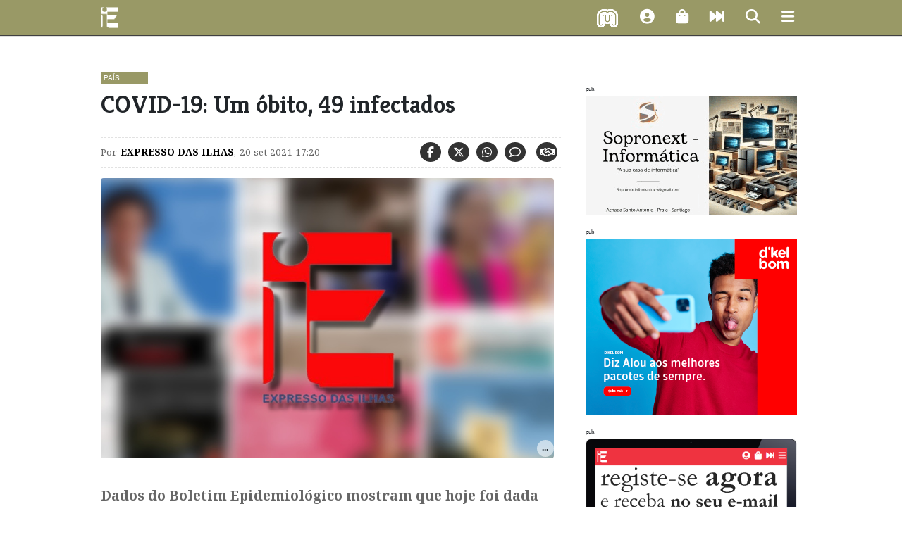

--- FILE ---
content_type: text/css
request_url: https://assets.expressodasilhas.cv/css/main.css?v=8
body_size: 4043
content:
@import url('https://fonts.googleapis.com/css?family=Kreon:700|Noto+Serif:400,400i,700,700i');
/*
Use the following CSS rules to specify these families:
font-family: 'Noto Serif', serif;
font-family: 'Kreon', serif;
*/
body {
    /*padding-top: 20px;*/
    padding-bottom: 0px;
    background-color: #ffffff;

}
.container , .container-fluid {
 max-width: 1024px;
}

.pub728x90 {
    position: relative;
    margin: -10px auto 0px;
    width: 94%;
}

.pub728x90 img {
    width: 100%;
}

.pub468x60 {
    position: relative;
    margin: 0 auto 0;
    width: 468px;
    height:60px;
    background: grey;

}
.pub300x250 {
    position: relative;
    margin: 0 auto 0;
    width: 300px;
    height:250px;
    background: grey;
}

.pub300 {
    position: relative;
    margin: 10px auto 10px;
    padding: 0;
    max-width: 300px;
}

.pub300 img {
width: 100%;
}

span.pub {
font-size: 0.5em;
margin: 0;
padding: 0;
}




.menu-overlay {
    height: 100%;
    width: 0;
    position: fixed;
    z-index: 50;
    right: 0;
    top: 0;
    background-color: rgb(0,0,0);
    background-color: rgba(0,0,0, 0.9);
    overflow-x: hidden;
    -moz-transition: top 0.5s, right 0.5s, bottom 0.5s, left 0.5s;
    -webkit-transition: top 0.5s, right 0.5s, bottom 0.5s, left 0.5s;
    transition: 0.5s;
}

.comments-overlay {
    height: 100%;
    width: 0;
    position: fixed;
    z-index: 50;
    right: 0;
    top: 0;
    overflow-x: hidden;
    -moz-transition: top 0.5s, right 0.5s, bottom 0.5s, left 0.5s;
    -webkit-transition: top 0.5s, right 0.5s, bottom 0.5s, left 0.5s;
    transition: 0.5s;
}


.menu-overlay-menu, .menu-overlay-search {
    position: relative;
    float: left;
    width: 45%;
    margin-top: 10px;
    min-height: 340px;
}
.menu-overlay-content {
    position: relative;
    float: left;
    width: 55%;
    text-align: center;
    margin-top: 20px;
    border-left: 1px solid #444444;
    min-height: 340px;
}

#search {
    background-color: rgb(255, 255, 255);
    background-color: rgba(255, 255, 255, 0.9);
}

.search {
    border:1px solid transparent;
    background: transparent;
    color: darkred;
    cursor: pointer;
}


.menu-overlay-search {
    position: relative;
    margin: 0 auto 0;
    top: 10%;
    width: 50%;
    text-align: center;
    margin-top: 30px;
    font-size:3em;
    color: #c0c0c0;
}
.menu-overlay-search-search {
    position: relative;
    margin: 20px auto 20px;
    padding: 0px 0 0 20px;
    width: 100%;
    text-align: center;
    font-size:1em;
    clear: both;
}
.menu-overlay-search-search input {
    background: #1c2529;
    margin: 0;
    padding: 5px;
    border: 1px solid transparent;
    border-radius: 5px;
    color: #ffffff;
    width: 70%;
}
.menu-overlay-search-search span.fa-search { color: #1c2529; }
.menu-overlay a {
    padding: 8px;
    text-decoration: none;
    font-size: 16px;
    color: #818181;
    display: block;
    transition: 0.5s; /* Transition effects on hover (color) */
}

.menu-overlay h3, .menu-overlay p {
    padding: 6px;
    text-decoration: none;
    font-size: 14px;
    color: #818181;
    display: block;
    transition: 0.5s;
}
.menu-overlay h3 {
    font-size: 16px;
}
.menu-overlay .fa , .menu-overlay .fas, .menu-overlay-menu img {
    padding: 0 20px 0 20px;
}
.menu-overlay-menu img {
    height: 24px;
}

img.capa {
    max-width: 80%;
}

.btn .fa , .btn .fas   {
    padding: 0 10px 0 0px;
}
.btn-white {
    background: #ffffff;
    cursor: pointer;
    border: 1px solid #c0c0c0;
}
.btn-white:hover {
background: #c0c0c0;
}

.menu-overlay a:hover, .menu-overlay a:focus {
    color: #f1f1f1;
}

.menu-overlay .closebtn {
    position: absolute;
    font-size: 24px;
    top: 0px;
    right: 0px;

}


#bar {
    position: absolute;
    top: 0;
    right: 0;
    left: 0;
    height:50px;
    background-color: #EF3340;
    -webkit-box-shadow: 0px 1px 1px 0px rgba(0,0,0,0.75);
    -moz-box-shadow: 0px 1px 1px 0px rgba(0,0,0,0.75);
    box-shadow: 0px 1px 1px 0px rgba(0,0,0,0.75);
}


#altBar {
    position: fixed;
    top:0;
    right: 0;
    left: 0;
    height:50px;
    z-index: 5;
    display: none;
    -webkit-box-shadow: 0px 1px 1px 0px rgba(0,0,0,0.75);
    -moz-box-shadow: 0px 1px 1px 0px rgba(0,0,0,0.75);
    box-shadow: 0px 1px 1px 0px rgba(0,0,0,0.75);
}

.topButtons {
    margin: 10px -10px 0 0;
    padding: 0;
}

.topButtons div {
    display: inline-block;
    margin: 0px 2px 0 10px;
    color: #ffffff;
    cursor: pointer;
}

.topButtons div .fa, .topButtons div .fas {
    font-size:1.3em;
}

#ExpressoDasIlhas {
    position: relative;
    margin: 0px auto 0;
    padding: 0;
    width: 100%;
}


#newsTicker , #liveTicker {
    position: absolute;
    margin: 10px 0 0 50px;
    padding: 0;
    width: 50%;
    max-width: 550px;
    float: center;
    height: 30px;
    display: none;
    overflow: hidden;
    z-index: 10;
}

#liveTicker {
    margin: 12px 0 0 80px;
    font-family: 'Kreon' , sans-serif;
    font-size: 1.1em;
    text-align:left;
}

#liveTicker a {
    color: #ffffff;
}




.logoEdI {
margin: 10px 0 0 -10px;
    padding: 0;
}

.logoEdI img {
    height: 30px;
}


#topMenu, #spanMenu {
    display: none;
}

#content {
    margin-top: 30px;
    padding: 0;
}

h1, h2, h3, h4 {
    font-family: 'Kreon' , sans-serif;
}

h1 {
font-size: 1.9em;
}


h2 {
    font-size: 1.6em;
}
h3 {
    font-size: 1.4em;
}
h4 {
    font-size: 1.1em;
}


.shortProfile  a {
    color: #ffffff;
}

.shortProfile img  {
    height: 30px;
}

.myShort {
    position: absolute;
    top: 30px;
    right: 10px;
    width: 140px;
    height: 100px;
    font-size: 0.9em;
    text-align: left;
    padding: 3px 5px;
    transition: 1s;
    background-color: rgb(0, 0, 0);
    background-color: rgba(100 ,100 , 100, 0.9);
    z-index: 10;
    border-radius: 2px;
}

.myShort ul {
    margin: 5px 0 0 0;
    padding: 0;
}

.myShort ul li {
    text-align:center;
    margin: 5px;
    background-color: #666666;
    border-radius: 2px;
}


.myShort a {
    color: #ffffff;
}


#footer {
margin-top: 40px;
margin-bottom: 0px;
min-height: 180px;
padding: 10px;
}

.footer {
    background: #333333;
    color: #999999;
    font-size:0.8em;
    padding-bottom: 0px;
}

.footer .copy {
    font-size:0.9em;
}

.footer p {
margin: 10px 0 0 0;
}

.footer p a {
    color: #999999;
}

.footer .fa {}

.footer input {
    background: #1c2529;
    margin: 0;
    padding: 10px;
    border: 1px solid transparent;
    border-radius: 5px;
    color: #ffffff;
    width: 90%;
    font-size: 1.2em;
}


.img-circle {
    border-radius: 50%;
}

.small {
    height: 60px;
}

.politica {
    border-top: 1px solid #ff0000;
}
.politica_color , .politica .title span  {
color: #ff0000;
}

span.politica {
    border-top: 1px solid transparent;
    color: #ff0000;
}



.economia {
    border-top: 1px solid #D4AF37;
}

.economia .title span {
color: #D4AF37;
}
span.economia {
    border-top: 1px solid transparent;
    color: #D4AF37;
}

.pais {
    border-top: 1px solid #999966;
}
.pais .title span {
color: #999966;
}

span.pais {
    border-top: 1px solid transparent;
    color: #999966;
}

.mundo {
    border-top: 1px solid #8B4513;
}
.mundo .title span {
color: #8B4513;
}
span.mundo {
    border-top: 1px solid transparent;
    color: #8B4513;
}

.cultura {
    border-top: 1px solid #00CED1;
}
.cultura .title span {
    color: #00CED1;
}
span.cultura {
    border-top: 1px solid transparent;
    color: #00CED1;
}

.desporto  {
    border-top: 1px solid #FF8C00;
}
.desporto .title span {
    color: #FF8C00;
}
span.desporto {
    border-top: 1px solid transparent;
    color: #FF8C00;
}


.eitec {
    border-top: 1px solid #0000FF;
}
.eitec .title span {
    color: #0000FF;
}
span.eitec {
    border-top: 1px solid transparent;
    color: #0000FF;
}

.motores {
    border-top: 1px solid #900000;
}
.motores .title span {
    color: #900000;
}
span.motores {
    border-top: 1px solid transparent;
    color: #900000;
}

.empresas-negocios {
    border-top: 1px solid #900000;
}
.empresas-negocios .title span {
    color: #900000;
}
span.empresas-negocios {
    border-top: 1px solid transparent;
    color: #900000;
}


.em-foco {
    border-top: 1px solid #CCCC00;
}
.em-foco .title span {
    color: #CCCC00;
}


.lifestyle {
    border-top: 1px solid #FF69B4;
}
.lifestyle .title span {
    color: #FF69B4;
}
span.lifestyle {
    border-top: 1px solid transparent;
    color: #FF69B4;
}


.opiniao {
    color: #001a35;
}
.opiniao {
    border-top: 1px solid #001a35;
}

.opiniao {
    border-top: 1px solid #001a35;
}


span.opiniao {
    border-top: 1px solid transparent;
    color: #001a35;
}


.opiniao-invertida {
    color: #0EAAB2;
}
.opiniao-invertida {
    border-top: 1px solid #0EAAB2;
}


.populares {
    border-top: 1px solid #000000;
}
.populares .title span {
    color: #000000;
}
span.populares {
    border-top: 1px solid transparent;
    color: #FF69B4;
}


.name {
    font-size: 0.9em;
    color: #8b4513;
}

.unstyled {
    list-style-type: none;
}


#loginModal {
    position: fixed;
    top: 50px;
    width: 360px;
    max-height: 500px;
    margin: 0 auto 0;
    background: #ffffff;
    opacity: 0.9;
}


img.overlaylogo {
    text-align:center;
    height: 20px;
    -webkit-filter: grayscale(100%);
    -moz-filter: grayscale(100%);
    -o-filter: grayscale(100%);
    -ms-filter: grayscale(100%);
    filter: grayscale(100%);
    opacity: 0.5;
    filter: alpha(opacity=50); /* msie */
}


.live {
    position: relative;
    float: left;
    margin: 0px 0px 0px 0;
    width: 100%;
}

.live-icon, .live-icon-home, .live-icon-top {
    border-radius: 32.5rem;
    display: inline-block;
    position: relative;
    background-color: #fff;
    width: 0.5em;
    height: 0.5em;
    content: '';
    margin-right: 10px;
    vertical-align: initial;
    animation: pulse 1s infinite;
}

.live-icon-home {
    width: 0.65em;
    height: 0.65em;
}

.live-icon-top {
    width: 0.85em;
    height: 0.85em;
}

@keyframes pulse {
    0% {
        background-color: #ae0000;
    }
    100% {
        background-color: #fff;
    }
}

.live-text {
    color: grey;
    font-weight: 400;
}

.live-slash {
    color: #fdadba;
    font-weight: 300;
}

.call4action {
    position: relative;
    float: left;
    width: 100%;
    margin: 10px 0 20px 0;
    padding: 10px;
    background: #e9e9e9;
    text-align: center;
    color: #555555;
    font-family: Tahoma, Geneva, sans-serif;
    font-size: 95%;
    clear: both;
}

.call4action a {
    color: #555555;
    text-decoration: underline;
}


#related {
    position: relative;
    float: left;
    margin: 20px 0 30px 0;
}

.related {
    position: relative;
    float: left;
    margin: 0 0 20px 0;
}

.related .image {
    max-height: 160px;
    padding:0;
    overflow: hidden;
}

.related .image img {
    border: 1px solid black;
    margin: -5px 0 0 0;
    padding: 0px;
}

.related .content {
    margin: 5px 0 5px 0;
    padding: 0;
}

.related .content .title {
    font-family: 'Kreon', serif;
}

.related .content .meta {
    font-size: 0.8rem;
}

.list_popularsection, .list_popularsite, .list_latestsection, .list_latestsite {
    display:none;
}


#shopPromotion {
    position: relative;
    margin: 0px 0px 0px 0px;
    padding: 10px;
    background: #ffffff;
    border: 1px solid ;
    color: darkred;
}
#shopPromotion .item {
    border: 1px dotted darkred;
    padding: 20px;
text-align:center;
}
#shopPromotion .promotion-title {
    font-size: 1.1em;
}
#shopPromotion .promotion-price {
    font-size: 0.9em;
}
#shopPromotion .item a {
    color: black;
}
#shopPromotion .item img {
position: relative;
float:center;
    margin-right: 10px;
    max-width: 100%;
    max-height: 160px;
}


@media (min-width: 481px) {
    #content {
    }

    .related {
        margin: 0 0 10px 0;
    }

    .related .image {
        max-height: 120px;
    }

    .related .image img {
        margin: -5px 0 0 -30px;
    }



}

.clearMe {
    clear:both;
}

.article pre {
    position: relative;
    float: left;
    width: 95%;
    background: #e0e0eb;
    border: 1px solid #a2a2c3;
    margin: 20px 20px 20px 10px;
    padding: 10px;
    white-space: normal !important;
    font-family: 'Noto Serif' , Serif;
    /*font-weight: normal;*/
    font-size: 1rem;
    font-style: italic;
    color: #3c3c5d;
}


@media screen and (min-width: 641px) {
    #newsTicker , #liveTicker {
        display: block;
    }

    #topMenu {
        position: absolute;
        text-align:center;
        margin: 10px auto 0;
        width: 100%;
        display: block;
        font-size: 0.7em;
    }

    #topMenu span {
        padding: 0 5px 0 5px;
        color: #e4e4e4;
    }

    #topMenu a {
        color: #ffffff;
    }

    #topMenu a:hover {
        transition: 0.5s;
    }

    h1 {
        font-size: 2em;
    }

    h2 {
        font-size: 1.7em;
    }
    h3 {
        font-size: 1.5em;
    }

    .pub728x90 {
        position: relative;
        margin: 5px auto 0px;
        width: 728px;
    }

    #loginModal {
        position: fixed;
        top: 100px;
        width: 460px;
    }

    .related {
        height: 250px;
    }
}

@media screen and (min-width: 768px) {

    #content {
        margin-top: 40px;
        padding: 0;
    }

    .logoEdI {
        margin: 10px 0 0 0;
    }

    #topMenu {
        margin: 10px auto 0;
        font-size: 1em;
    }

    #topMenu span {
        padding: 0 5px 0 5px;
        color: #e4e4e4;
    }

    .topButtons div {
        margin: 0px 20px 0 10px;
    }

    .menu-overlay-menu, .menu-overlay-content {
        min-height: 400px;
    }

    .menu-overlay a {
        font-size: 26px
    }

    .menu-overlay h3 {
        font-size: 22px
    }

    .menu-overlay p {
        font-size: 18px
    }

    .menu-overlay .closebtn {
        font-size: 30px;
    }

    .menu-overlay-search-search {
        font-size: 28px;
    }

    .menu-overlay-search-search input {
        padding: 10px;
        width: 50%;
    }


    h1 {
        font-size: 2.2em;
    }

    h2 {
        font-size: 1.6em;
    }
    h3 {
        font-size: 1.3em;
    }

    .footer input {
//        width: 80%;
    }

    img.overlaylogo {
        margin-left: 5px;
        height: 32px;
    }

    .pub728x90 {
        position: relative;
        margin: 10px auto 0px;
        width: 728px;
    }

    .article pre {
        font-size: 1.1rem;
    }


}

@media screen and (min-width: 991px) {
    h1.headline-alt {
        font-size: 1.7em;
    }
    .article pre {
        font-size: 1.15rem;
    }

}



.btn-google {
    color: #fff;
    background-color: #dd4b39;
    border-color: rgba(0, 0, 0, 0.2)
}

.btn-google:hover {
    color: #fff;
    background-color: #c23321;
    border-color: rgba(0, 0, 0, 0.2)
}

.btn-facebook{color:#fff;background-color:#3b5998;border-color:rgba(0,0,0,0.2)}
.btn-facebook:hover{color:#fff;background-color:#2d4373;border-color:rgba(0,0,0,0.2)}

.btn-twitter {
    color: #fff;
    background-color: #55acee;
    border-color: rgba(0, 0, 0, 0.2)
}

.btn-twitter:hover {
    color: #fff;
    background-color: #2795e9;
    border-color: rgba(0, 0, 0, 0.2)
}






@keyframes ticker {
    0%   {margin-top: 0}
    20%  {margin-top: -30px;}
    40%  {margin-top: -60px}
    60%  {margin-top: -90px}
    80%  {margin-top: -120px}
    100% {margin-top: 0}
}


#newsTicker ul {
    animation: ticker 15s cubic-bezier(1, 0, .5, 0) infinite;
    -webkit-user-select: none;
}

#newsTicker ul li {font-size: 0.9em; line-height: 30px; padding: 0; margin-bottom: 0; list-style: none ;  color: #fff;  }

#newsTicker span {
    font-size: 0.8em;
    line-height: 30px;
    color: #f8d7da;
}

#newsTicker a {
    color: #ffffff;
    text-decoration: none;
}


#newsTicker ul:hover { animation-play-state: paused }

.audiojs { height: 22px; background: #808080;
    background-image: -webkit-gradient(linear, left top, left bottom, color-stop(0, #888), color-stop(0.5, #555), color-stop(0.51, #888), color-stop(1, #888));
    background-image: -moz-linear-gradient(center top, #888 0%, #555 50%, #888 51%, #888 100%);
    -webkit-box-shadow: 1px 1px 8px rgba(0, 0, 0, 0.3); -moz-box-shadow: 1px 1px 8px rgba(0, 0, 0, 0.3);
    -o-box-shadow: 1px 1px 8px rgba(0, 0, 0, 0.3); box-shadow: 1px 1px 8px rgba(0, 0, 0, 0.3);
}
.audiojs .play-pause { width: 30px; height: 30px; padding: 0 ; margin: 0; }

.audiojs .scrubber { background: #5a5a5a; width: 50%; height: 10px; margin: 5px; }
.audiojs .progress { height: 10px; width: 0px; background: #ccc;
    background-image: -webkit-gradient(linear, left top, left bottom, color-stop(0, #ccc), color-stop(0.5, #ddd), color-stop(0.51, #ccc), color-stop(1, #ccc));
    background-image: -moz-linear-gradient(center top, #ccc 0%, #ddd 50%, #ccc 51%, #ccc 100%); }
.audiojs .loaded { height: 10px; background: #000;
    background-image: -webkit-gradient(linear, left top, left bottom, color-stop(0, #222), color-stop(0.5, #333), color-stop(0.51, #222), color-stop(1, #222));
    background-image: -moz-linear-gradient(center top, #222 0%, #333 50%, #222 51%, #222 100%); }
.audiojs .time { float: left; height: 25px; line-height: 25px; }
.audiojs .error-message { height: 24px;line-height: 24px; }


.mainsearch  {
    position: relative;
    float: left;
    margin: -10px auto 30px;
    width: 90%;
    text-align: center;
    font-size:1.3em;
    color: #c0c0c0;
    display:none;
    padding: 5px 10px;
}

.mainsearch input {
    background: #fffff1;
    margin: 0;
    padding: 5px;
    border: 1px solid #1c2529;
    border-radius: 5px;
    color: #000000;
    width: 70%;
    text-align: center;
}

@media (min-width: 481px) {
    .mainsearch {
        width: 80%;
    }
}


@keyframes pulsar {
    0% {
        transform: scale(1);
    }
    50% {
        transform: scale(1.2);
    }
    100% {
        transform: scale(1);
    }
}
.bate {
    animation: pulsar 1s infinite;
    font-weight: bold;
    font-size: 0.8em;
    text-align: center;
    text-shadow: 1px 1px 0px #000, /* Primeira sombra branca */
    2px 2px 0px rgba(255, 255, 255, 0.8); /* Segunda sombra preta */
}

.morabeza {
    font-size: 0.8em;
}


--- FILE ---
content_type: application/javascript
request_url: https://assets.expressodasilhas.cv/js/audio.js?v=5
body_size: 8492
content:
// A cross-browser javascript shim for html5 audio
(function(audiojs, audiojsInstance, container) {
  // Use the path to the audio.js file to create relative paths to the swf and player graphics
  // Remember that some systems (e.g. ruby on rails) append strings like '?1301478336' to asset paths
  var path = (function() {
    var re = new RegExp('audio(\.min)?\.js.*'),
        scripts = document.getElementsByTagName('script');
    for (var i = 0, ii = scripts.length; i < ii; i++) {
      var path = scripts[i].getAttribute('src');
      if(re.test(path)) return path.replace(re, '');
    }
  })();
  
  // ##The audiojs interface
  // This is the global object which provides an interface for creating new `audiojs` instances.
  // It also stores all of the construction helper methods and variables.
  container[audiojs] = {
    instanceCount: 0,
    instances: {},
    // The markup for the swf. It is injected into the page if there is not support for the `<audio>` element. The `$n`s are placeholders.  
    // `$1` The name of the flash movie  
    // `$2` The path to the swf  
    // `$3` Cache invalidation  
    flashSource: '\
      <object classid="clsid:D27CDB6E-AE6D-11cf-96B8-444553540000" id="$1" width="1" height="1" name="$1" style="position: absolute; left: -1px;"> \
        <param name="movie" value="$2?playerInstance='+audiojs+'.instances[\'$1\']&datetime=$3"> \
        <param name="allowscriptaccess" value="always"> \
        <embed name="$1" src="$2?playerInstance='+audiojs+'.instances[\'$1\']&datetime=$3" width="1" height="1" allowscriptaccess="always"> \
      </object>',

    // ### The main settings object
    // Where all the default settings are stored. Each of these variables and methods can be overwritten by the user-provided `options` object.
    settings: {
      autoplay: false,
      loop: false,
      preload: true,
      imageLocation: path + 'player-graphics.gif',
      swfLocation: path + 'audiojs.swf',
      useFlash: (function() {
        var a = document.createElement('audio');
        return !(a.canPlayType && a.canPlayType('audio/mpeg;').replace(/no/, ''));
      })(),
      hasFlash: (function() {
        if (navigator.plugins && navigator.plugins.length && navigator.plugins['Shockwave Flash']) {
          return true;
        } else if (navigator.mimeTypes && navigator.mimeTypes.length) {
          var mimeType = navigator.mimeTypes['application/x-shockwave-flash'];
          return mimeType && mimeType.enabledPlugin;
        } else {
          try {
            var ax = new ActiveXObject('ShockwaveFlash.ShockwaveFlash');
            return true;
          } catch (e) {}
        }
        return false;
      })(),
      // The default markup and classes for creating the player:
      createPlayer: {
        markup: '\
          <div class="play-pause"> \
            <p class="play"></p> \
                    <p class="pause"></p> \
                    <p class="loading"></p> \
                    <p class="error"></p> \
                  </div> \
                  <div class="scrubber"> \
                    <div class="progress"></div> \
                    <div class="loaded"></div> \
                  </div> \
                  <div class="time"> \
                    <em class="played">00:00</em>/<strong class="duration">00:00</strong> \
                  </div> \
                  <div class="error-message"></div>',
        playPauseClass: 'play-pause',
        scrubberClass: 'scrubber',
        progressClass: 'progress',
        loaderClass: 'loaded',
        timeClass: 'time',
        durationClass: 'duration',
        playedClass: 'played',
        errorMessageClass: 'error-message',
        playingClass: 'playing',
        loadingClass: 'loading',
        errorClass: 'error'
      },
      // The css used by the default player. This is is dynamically injected into a `<style>` tag in the top of the head.
      css: '\
        .audiojs audio { position: absolute; left: -1px; } \
        .audiojs { width: 100%; height: 22px; background: #404040; overflow: hidden; font-size: 9px; \
          background-image: -webkit-gradient(linear, left top, left bottom, color-stop(0, #444), color-stop(0.5, #555), color-stop(0.51, #444), color-stop(1, #444)); \
          background-image: -moz-linear-gradient(center top, #444 0%, #555 50%, #444 51%, #444 100%); \
          -webkit-box-shadow: 1px 1px 8px rgba(0, 0, 0, 0.3); -moz-box-shadow: 1px 1px 8px rgba(0, 0, 0, 0.3); \
          -o-box-shadow: 1px 1px 8px rgba(0, 0, 0, 0.3); box-shadow: 1px 1px 8px rgba(0, 0, 0, 0.3);\
          } \
        .audiojs .play-pause { width: 30px; height: 30px; padding: 0px; margin: 0px; float: left; overflow: hidden; border-right: 1px solid #000; } \
        .audiojs p { display: none; width: 30px; height: 30px; padding: 0; margin: -3px 0 0 0 ; cursor: pointer; } \
        .audiojs .play { display: block; color: #fff000; } \
        .audiojs .scrubber { position: relative; float: left; width: 50%; background: #5a5a5a; height: 14px; margin: 10px; border-top: 1px solid #3f3f3f; border-left: 0px; border-bottom: 0px; overflow: hidden; } \
        .audiojs .progress { position: absolute; top: 0px; left: 0px; height: 14px; width: 0px; background: #ccc; z-index: 1; \
          background-image: -webkit-gradient(linear, left top, left bottom, color-stop(0, #ccc), color-stop(0.5, #ddd), color-stop(0.51, #ccc), color-stop(1, #ccc)); \
          background-image: -moz-linear-gradient(center top, #ccc 0%, #ddd 50%, #ccc 51%, #ccc 100%); } \
        .audiojs .loaded { position: absolute; top: 0px; left: 0px; height: 14px; width: 0px; background: #000; \
          background-image: -webkit-gradient(linear, left top, left bottom, color-stop(0, #222), color-stop(0.5, #333), color-stop(0.51, #222), color-stop(1, #222)); \
          background-image: -moz-linear-gradient(center top, #222 0%, #333 50%, #222 51%, #222 100%); } \
        .audiojs .time { float: left; height: 36px; margin: -2px 0px 0px 6px; padding: 0px 6px 0px 12px; border-left: 1px solid #000; color: #ddd; text-shadow: 1px 1px 0px rgba(0, 0, 0, 0.5); } \
        .audiojs .time em { padding: 0px 2px 0px 0px; color: #f9f9f9; font-style: normal; } \
        .audiojs .time strong { padding: 0px 0px 0px 2px; font-weight: normal; } \
        .audiojs .error-message { float: left; display: none; margin: 0px 10px; height: 36px; width: 340px; overflow: hidden; line-height: 36px; white-space: nowrap; color: #fff; \
          text-overflow: ellipsis; -o-text-overflow: ellipsis; -icab-text-overflow: ellipsis; -khtml-text-overflow: ellipsis; -moz-text-overflow: ellipsis; -webkit-text-overflow: ellipsis; } \
        .audiojs .error-message a { color: #eee; text-decoration: none; padding-bottom: 1px; border-bottom: 1px solid #999; white-space: wrap; } \
        \
        .audiojs .play { background: url("$1") -2px -1px no-repeat; } \
        .audiojs .loading { background: url("$1") -2px -31px no-repeat; } \
        .audiojs .error { background: url("$1") -2px -61px no-repeat; } \
        .audiojs .pause { background: url("$1") -2px -91px no-repeat; } \
        \
        .playing .play, .playing .loading, .playing .error { display: none; } \
        .playing .pause { display: block; } \
        \
        .loading .play, .loading .pause, .loading .error { display: none; } \
        .loading .loading { display: block; } \
        \
        .error .time, .error .play, .error .pause, .error .scrubber, .error .loading { display: none; } \
        .error .error { display: block; } \
        .error .play-pause p { cursor: auto; } \
        .error .error-message { display: block; }',
      // The default event callbacks:
      trackEnded: function(e) {},
      flashError: function() {
        var player = this.settings.createPlayer,
            errorMessage = getByClass(player.errorMessageClass, this.wrapper),
            html = 'Missing <a href="http://get.adobe.com/flashplayer/">flash player</a> plugin.';
        if (this.mp3) html += ' <a href="'+this.mp3+'">Download audio file</a>.';
        container[audiojs].helpers.removeClass(this.wrapper, player.loadingClass);
        container[audiojs].helpers.addClass(this.wrapper, player.errorClass);
        errorMessage.innerHTML = html;
      },
      loadError: function(e) {
        var player = this.settings.createPlayer,
            errorMessage = getByClass(player.errorMessageClass, this.wrapper);
        container[audiojs].helpers.removeClass(this.wrapper, player.loadingClass);
        container[audiojs].helpers.addClass(this.wrapper, player.errorClass);
        errorMessage.innerHTML = 'Error loading: "'+this.mp3+'"';
      },
      init: function() {
        var player = this.settings.createPlayer;
        container[audiojs].helpers.addClass(this.wrapper, player.loadingClass);
      },
      loadStarted: function() {
        var player = this.settings.createPlayer,
            duration = getByClass(player.durationClass, this.wrapper),
            m = Math.floor(this.duration / 60),
            s = Math.floor(this.duration % 60);
        container[audiojs].helpers.removeClass(this.wrapper, player.loadingClass);
        duration.innerHTML = ((m<10?'0':'')+m+':'+(s<10?'0':'')+s);
      },
      loadProgress: function(percent) {
        var player = this.settings.createPlayer,
            scrubber = getByClass(player.scrubberClass, this.wrapper),
            loaded = getByClass(player.loaderClass, this.wrapper);
        loaded.style.width = (scrubber.offsetWidth * percent) + 'px';
      },
      playPause: function() {
        if (this.playing) this.settings.play();
        else this.settings.pause();
      },
      play: function() {
        var player = this.settings.createPlayer;
        container[audiojs].helpers.addClass(this.wrapper, player.playingClass);
      },
      pause: function() {
        var player = this.settings.createPlayer;
        container[audiojs].helpers.removeClass(this.wrapper, player.playingClass);
      },
      updatePlayhead: function(percent) {
        var player = this.settings.createPlayer,
            scrubber = getByClass(player.scrubberClass, this.wrapper),
            progress = getByClass(player.progressClass, this.wrapper);
        progress.style.width = (scrubber.offsetWidth * percent) + 'px';

        var played = getByClass(player.playedClass, this.wrapper),
            p = this.duration * percent,
            m = Math.floor(p / 60),
            s = Math.floor(p % 60);
        played.innerHTML = ((m<10?'0':'')+m+':'+(s<10?'0':'')+s);
      }
    },

    // ### Contructor functions

    // `create()`  
    // Used to create a single `audiojs` instance.  
    // If an array is passed then it calls back to `createAll()`.  
    // Otherwise, it creates a single instance and returns it.  
    create: function(element, options) {
      var options = options || {}
      if (element.length) {
        return this.createAll(options, element);
      } else {
        return this.newInstance(element, options);
      }
    },

    // `createAll()`  
    // Creates multiple `audiojs` instances.  
    // If `elements` is `null`, then automatically find any `<audio>` tags on the page and create `audiojs` instances for them.
    createAll: function(options, elements) {
      var audioElements = elements || document.getElementsByTagName('audio'),
          instances = []
          options = options || {};
      for (var i = 0, ii = audioElements.length; i < ii; i++) {
        instances.push(this.newInstance(audioElements[i], options));
      }
      return instances;
    },

    // ### Creating and returning a new instance
    // This goes through all the steps required to build out a usable `audiojs` instance.
    newInstance: function(element, options) {
      var element = element,
          s = this.helpers.clone(this.settings),
          id = 'audiojs'+this.instanceCount,
          wrapperId = 'audiojs_wrapper'+this.instanceCount,
          instanceCount = this.instanceCount++;

      // Check for `autoplay`, `loop` and `preload` attributes and write them into the settings.
      if (element.getAttribute('autoplay') != null) s.autoplay = true;
      if (element.getAttribute('loop') != null) s.loop = true;
      if (element.getAttribute('preload') == 'none') s.preload = false;
      // Merge the default settings with the user-defined `options`.
      if (options) this.helpers.merge(s, options);

      // Inject the player html if required.
      if (s.createPlayer.markup) element = this.createPlayer(element, s.createPlayer, wrapperId);
      else element.parentNode.setAttribute('id', wrapperId);

      // Return a new `audiojs` instance.
      var audio = new container[audiojsInstance](element, s);

      // If css has been passed in, dynamically inject it into the `<head>`.
      if (s.css) this.helpers.injectCss(audio, s.css);

      // If `<audio>` or mp3 playback isn't supported, insert the swf & attach the required events for it.
      if (s.useFlash && s.hasFlash) {
        this.injectFlash(audio, id);
        this.attachFlashEvents(audio.wrapper, audio);
      } else if (s.useFlash && !s.hasFlash) {
        this.settings.flashError.apply(audio);
      }

      // Attach event callbacks to the new audiojs instance.
      if (!s.useFlash || (s.useFlash && s.hasFlash)) this.attachEvents(audio.wrapper, audio);

      // Store the newly-created `audiojs` instance.
      this.instances[id] = audio;
      return audio;
    },

    // ### Helper methods for constructing a working player
    // Inject a wrapping div and the markup for the html player.
    createPlayer: function(element, player, id) {
      var wrapper = document.createElement('div'),
          newElement = element.cloneNode(true);
      wrapper.setAttribute('class', 'audiojs');
      wrapper.setAttribute('className', 'audiojs');
      wrapper.setAttribute('id', id);

      // Fix IE's broken implementation of `innerHTML` & `cloneNode` for HTML5 elements.
      if (newElement.outerHTML && !document.createElement('audio').canPlayType) {
        newElement = this.helpers.cloneHtml5Node(element);
        wrapper.innerHTML = player.markup;
        wrapper.appendChild(newElement);
        element.outerHTML = wrapper.outerHTML;
        wrapper = document.getElementById(id);
      } else {
        wrapper.appendChild(newElement);
        wrapper.innerHTML = wrapper.innerHTML + player.markup;
        element.parentNode.replaceChild(wrapper, element);
      }
      return wrapper.getElementsByTagName('audio')[0];
    },

    // Attaches useful event callbacks to an `audiojs` instance.
    attachEvents: function(wrapper, audio) {
      if (!audio.settings.createPlayer) return;
      var player = audio.settings.createPlayer,
          playPause = getByClass(player.playPauseClass, wrapper),
          scrubber = getByClass(player.scrubberClass, wrapper),
          leftPos = function(elem) {
            var curleft = 0;
            if (elem.offsetParent) {
              do { curleft += elem.offsetLeft; } while (elem = elem.offsetParent);
            }
            return curleft;
          };

      container[audiojs].events.addListener(playPause, 'click', function(e) {
        audio.playPause.apply(audio);
      });

      container[audiojs].events.addListener(scrubber, 'click', function(e) {
        var relativeLeft = e.clientX - leftPos(this);
        audio.skipTo(relativeLeft / scrubber.offsetWidth);
      });

      // _If flash is being used, then the following handlers don't need to be registered._
      if (audio.settings.useFlash) return;

      // Start tracking the load progress of the track.
      container[audiojs].events.trackLoadProgress(audio);

      container[audiojs].events.addListener(audio.element, 'timeupdate', function(e) {
        audio.updatePlayhead.apply(audio);
      });

      container[audiojs].events.addListener(audio.element, 'ended', function(e) {
        audio.trackEnded.apply(audio);
      });

      container[audiojs].events.addListener(audio.source, 'error', function(e) {
        // on error, cancel any load timers that are running.
        clearInterval(audio.readyTimer);
        clearInterval(audio.loadTimer);
        audio.settings.loadError.apply(audio);
      });

    },

    // Flash requires a slightly different API to the `<audio>` element, so this method is used to overwrite the standard event handlers.
    attachFlashEvents: function(element, audio) {
      audio['swfReady'] = false;
      audio['load'] = function(mp3) {
        // If the swf isn't ready yet then just set `audio.mp3`. `init()` will load it in once the swf is ready.
        audio.mp3 = mp3;
        if (audio.swfReady) audio.element.load(mp3);
      }
      audio['loadProgress'] = function(percent, duration) {
        audio.loadedPercent = percent;
        audio.duration = duration;
        audio.settings.loadStarted.apply(audio);
        audio.settings.loadProgress.apply(audio, [percent]);
      }
      audio['skipTo'] = function(percent) {
        if (percent > audio.loadedPercent) return;
        audio.updatePlayhead.call(audio, [percent])
        audio.element.skipTo(percent);
      }
      audio['updatePlayhead'] = function(percent) {
        audio.settings.updatePlayhead.apply(audio, [percent]);
      }
      audio['play'] = function() {
        // If the audio hasn't started preloading, then start it now.  
        // Then set `preload` to `true`, so that any tracks loaded in subsequently are loaded straight away.
        if (!audio.settings.preload) {
          audio.settings.preload = true;
          audio.element.init(audio.mp3);
        }
        audio.playing = true;
        // IE doesn't allow a method named `play()` to be exposed through `ExternalInterface`, so lets go with `pplay()`.  
        // <http://dev.nuclearrooster.com/2008/07/27/externalinterfaceaddcallback-can-cause-ie-js-errors-with-certain-keyworkds/>
        audio.element.pplay();
        audio.settings.play.apply(audio);
      }
      audio['pause'] = function() {
        audio.playing = false;
        // Use `ppause()` for consistency with `pplay()`, even though it isn't really required.
        audio.element.ppause();
        audio.settings.pause.apply(audio);
      }
      audio['setVolume'] = function(v) {
        audio.element.setVolume(v);
      }
      audio['loadStarted'] = function() {
        // Load the mp3 specified by the audio element into the swf.
        audio.swfReady = true;
        if (audio.settings.preload) audio.element.init(audio.mp3);
        if (audio.settings.autoplay) audio.play.apply(audio);
      }
    },

    // ### Injecting an swf from a string
    // Build up the swf source by replacing the `$keys` and then inject the markup into the page.
    injectFlash: function(audio, id) {
      var flashSource = this.flashSource.replace(/\$1/g, id);
      flashSource = flashSource.replace(/\$2/g, audio.settings.swfLocation);
      // `(+new Date)` ensures the swf is not pulled out of cache. The fixes an issue with Firefox running multiple players on the same page.
      flashSource = flashSource.replace(/\$3/g, (+new Date + Math.random()));
      // Inject the player markup using a more verbose `innerHTML` insertion technique that works with IE.
      var html = audio.wrapper.innerHTML,
          div = document.createElement('div');
      div.innerHTML = flashSource + html;
      audio.wrapper.innerHTML = div.innerHTML;
      audio.element = this.helpers.getSwf(id);
    },

    // ## Helper functions
    helpers: {
      // **Merge two objects, with `obj2` overwriting `obj1`**  
      // The merge is shallow, but that's all that is required for our purposes.
      merge: function(obj1, obj2) {
        for (attr in obj2) {
          if (obj1.hasOwnProperty(attr) || obj2.hasOwnProperty(attr)) {
            obj1[attr] = obj2[attr];
          }
        }
      },
      // **Clone a javascript object (recursively)**
      clone: function(obj){
        if (obj == null || typeof(obj) !== 'object') return obj;
        var temp = new obj.constructor();
        for (var key in obj) temp[key] = arguments.callee(obj[key]);
        return temp;
      },
      // **Adding/removing classnames from elements**
      addClass: function(element, className) {
        var re = new RegExp('(\\s|^)'+className+'(\\s|$)');
        if (re.test(element.className)) return;
        element.className += ' ' + className;
      },
      removeClass: function(element, className) {
        var re = new RegExp('(\\s|^)'+className+'(\\s|$)');
        element.className = element.className.replace(re,' ');
      },
      // **Dynamic CSS injection**  
      // Takes a string of css, inserts it into a `<style>`, then injects it in at the very top of the `<head>`. This ensures any user-defined styles will take precedence.
      injectCss: function(audio, string) {

        // If an `audiojs` `<style>` tag already exists, then append to it rather than creating a whole new `<style>`.
        var prepend = '',
            styles = document.getElementsByTagName('style'),
            css = string.replace(/\$1/g, audio.settings.imageLocation);

        for (var i = 0, ii = styles.length; i < ii; i++) {
          var title = styles[i].getAttribute('title');
          if (title && ~title.indexOf('audiojs')) {
            style = styles[i];
            if (style.innerHTML === css) return;
            prepend = style.innerHTML;
            break;
          }
        };

        var head = document.getElementsByTagName('head')[0],
            firstchild = head.firstChild,
            style = document.createElement('style');

        if (!head) return;

        style.setAttribute('type', 'text/css');
        style.setAttribute('title', 'audiojs');

        if (style.styleSheet) style.styleSheet.cssText = prepend + css;
        else style.appendChild(document.createTextNode(prepend + css));

        if (firstchild) head.insertBefore(style, firstchild);
        else head.appendChild(styleElement);
      },
      // **Handle all the IE6+7 requirements for cloning `<audio>` nodes**  
      // Create a html5-safe document fragment by injecting an `<audio>` element into the document fragment.
      cloneHtml5Node: function(audioTag) {
        var fragment = document.createDocumentFragment(),
            doc = fragment.createElement ? fragment : document;
        doc.createElement('audio');
        var div = doc.createElement('div');
        fragment.appendChild(div);
        div.innerHTML = audioTag.outerHTML;
        return div.firstChild;
      },
      // **Cross-browser `<object>` / `<embed>` element selection**
      getSwf: function(name) {
        var swf = document[name] || window[name];
        return swf.length > 1 ? swf[swf.length - 1] : swf;
      }
    },
    // ## Event-handling
    events: {
      memoryLeaking: false,
      listeners: [],
      // **A simple cross-browser event handler abstraction**
      addListener: function(element, eventName, func) {
        // For modern browsers use the standard DOM-compliant `addEventListener`.
        if (element.addEventListener) {
          element.addEventListener(eventName, func, false);
          // For older versions of Internet Explorer, use `attachEvent`.  
          // Also provide a fix for scoping `this` to the calling element and register each listener so the containing elements can be purged on page unload.
        } else if (element.attachEvent) {
          this.listeners.push(element);
          if (!this.memoryLeaking) {
            window.attachEvent('onunload', function() {
              if(this.listeners) {
                for (var i = 0, ii = this.listeners.length; i < ii; i++) {
                  container[audiojs].events.purge(this.listeners[i]);
                }
              }
            });
            this.memoryLeaking = true;
          }
          element.attachEvent('on' + eventName, function() {
            func.call(element, window.event);
          });
        }
      },

      trackLoadProgress: function(audio) {
        // If `preload` has been set to `none`, then we don't want to start loading the track yet.
        if (!audio.settings.preload) return;

        var readyTimer,
            loadTimer,
            audio = audio,
            ios = (/(ipod|iphone|ipad)/i).test(navigator.userAgent);

        // Use timers here rather than the official `progress` event, as Chrome has issues calling `progress` when loading mp3 files from cache.
        readyTimer = setInterval(function() {
          if (audio.element.readyState > -1) {
            // iOS doesn't start preloading the mp3 until the user interacts manually, so this stops the loader being displayed prematurely.
            if (!ios) audio.init.apply(audio);
          }
          if (audio.element.readyState > 1) {
            if (audio.settings.autoplay) audio.play.apply(audio);
            clearInterval(readyTimer);
            // Once we have data, start tracking the load progress.
            loadTimer = setInterval(function() {
              audio.loadProgress.apply(audio);
              if (audio.loadedPercent >= 1) clearInterval(loadTimer);
            });
          }
        }, 10);
        audio.readyTimer = readyTimer;
        audio.loadTimer = loadTimer;
      },

      // **Douglas Crockford's IE6 memory leak fix**  
      // <http://javascript.crockford.com/memory/leak.html>  
      // This is used to release the memory leak created by the circular references created when fixing `this` scoping for IE. It is called on page unload.
      purge: function(d) {
        var a = d.attributes, i;
        if (a) {
          for (i = 0; i < a.length; i += 1) {
            if (typeof d[a[i].name] === 'function') d[a[i].name] = null;
          }
        }
        a = d.childNodes;
        if (a) {
          for (i = 0; i < a.length; i += 1) purge(d.childNodes[i]);
        }
      },

      // **DOMready function**  
      // As seen here: <https://github.com/dperini/ContentLoaded/>.
      ready: (function() { return function(fn) {
        var win = window, done = false, top = true,
        doc = win.document, root = doc.documentElement,
        add = doc.addEventListener ? 'addEventListener' : 'attachEvent',
        rem = doc.addEventListener ? 'removeEventListener' : 'detachEvent',
        pre = doc.addEventListener ? '' : 'on',
        init = function(e) {
          if (e.type == 'readystatechange' && doc.readyState != 'complete') return;
          (e.type == 'load' ? win : doc)[rem](pre + e.type, init, false);
          if (!done && (done = true)) fn.call(win, e.type || e);
        },
        poll = function() {
          try { root.doScroll('left'); } catch(e) { setTimeout(poll, 50); return; }
          init('poll');
        };
        if (doc.readyState == 'complete') fn.call(win, 'lazy');
        else {
          if (doc.createEventObject && root.doScroll) {
            try { top = !win.frameElement; } catch(e) { }
            if (top) poll();
          }
          doc[add](pre + 'DOMContentLoaded', init, false);
          doc[add](pre + 'readystatechange', init, false);
          win[add](pre + 'load', init, false);
        }
      }
      })()

    }
  }

  // ## The audiojs class
  // We create one of these per `<audio>` and then push them into `audiojs['instances']`.
  container[audiojsInstance] = function(element, settings) {
    // Each audio instance returns an object which contains an API back into the `<audio>` element.
    this.element = element;
    this.wrapper = element.parentNode;
    this.source = element.getElementsByTagName('source')[0] || element;
    // First check the `<audio>` element directly for a src and if one is not found, look for a `<source>` element.
    this.mp3 = (function(element) {
      var source = element.getElementsByTagName('source')[0];
      return element.getAttribute('src') || (source ? source.getAttribute('src') : null);
    })(element);
    this.settings = settings;
    this.loadStartedCalled = false;
    this.loadedPercent = 0;
    this.duration = 1;
    this.playing = false;
  }

  container[audiojsInstance].prototype = {
    // API access events:
    // Each of these do what they need do and then call the matching methods defined in the settings object.
    updatePlayhead: function() {
      var percent = this.element.currentTime / this.duration;
      this.settings.updatePlayhead.apply(this, [percent]);
    },
    skipTo: function(percent) {
      if (percent > this.loadedPercent) return;
      this.element.currentTime = this.duration * percent;
      this.updatePlayhead();
    },
    load: function(mp3) {
      this.loadStartedCalled = false;
      this.source.setAttribute('src', mp3);
      // The now outdated `load()` method is required for Safari 4
      this.element.load();
      this.mp3 = mp3;
      container[audiojs].events.trackLoadProgress(this);
    },
    loadError: function() {
      this.settings.loadError.apply(this);
    },
    init: function() {
      this.settings.init.apply(this);
    },
    loadStarted: function() {
      // Wait until `element.duration` exists before setting up the audio player.
      if (!this.element.duration) return false;

      this.duration = this.element.duration;
      this.updatePlayhead();
      this.settings.loadStarted.apply(this);
    },
    loadProgress: function() {
      if (this.element.buffered != null && this.element.buffered.length) {
        // Ensure `loadStarted()` is only called once.
        if (!this.loadStartedCalled) {
          this.loadStartedCalled = this.loadStarted();
        }
        var durationLoaded = this.element.buffered.end(this.element.buffered.length - 1);
        this.loadedPercent = durationLoaded / this.duration;

        this.settings.loadProgress.apply(this, [this.loadedPercent]);
      }
    },
    playPause: function() {
      if (this.playing) this.pause();
      else this.play();
    },
    play: function() {
      var ios = (/(ipod|iphone|ipad)/i).test(navigator.userAgent);
      // On iOS this interaction will trigger loading the mp3, so run `init()`.
      if (ios && this.element.readyState == 0) this.init.apply(this);
      // If the audio hasn't started preloading, then start it now.  
      // Then set `preload` to `true`, so that any tracks loaded in subsequently are loaded straight away.
      if (!this.settings.preload) {
        this.settings.preload = true;
        this.element.setAttribute('preload', 'auto');
        container[audiojs].events.trackLoadProgress(this);
      }
      this.playing = true;
      this.element.play();
      this.settings.play.apply(this);
    },
    pause: function() {
      this.playing = false;
      this.element.pause();
      this.settings.pause.apply(this);
    },
    setVolume: function(v) {
      this.element.volume = v;
    },
    trackEnded: function(e) {
      this.skipTo.apply(this, [0]);
      if (!this.settings.loop) this.pause.apply(this);
      this.settings.trackEnded.apply(this);
    }
  }

  // **getElementsByClassName**  
  // Having to rely on `getElementsByTagName` is pretty inflexible internally, so a modified version of Dustin Diaz's `getElementsByClassName` has been included.
  // This version cleans things up and prefers the native DOM method if it's available.
  var getByClass = function(searchClass, node) {
    var matches = [];
    node = node || document;

    if (node.getElementsByClassName) {
      matches = node.getElementsByClassName(searchClass);
    } else {
      var i, l, 
          els = node.getElementsByTagName("*"),
          pattern = new RegExp("(^|\\s)"+searchClass+"(\\s|$)");

      for (i = 0, l = els.length; i < l; i++) {
        if (pattern.test(els[i].className)) {
          matches.push(els[i]);
        }
      }
    }
    return matches.length > 1 ? matches : matches[0];
  };
// The global variable names are passed in here and can be changed if they conflict with anything else.
})('audiojs', 'audiojsInstance', this);